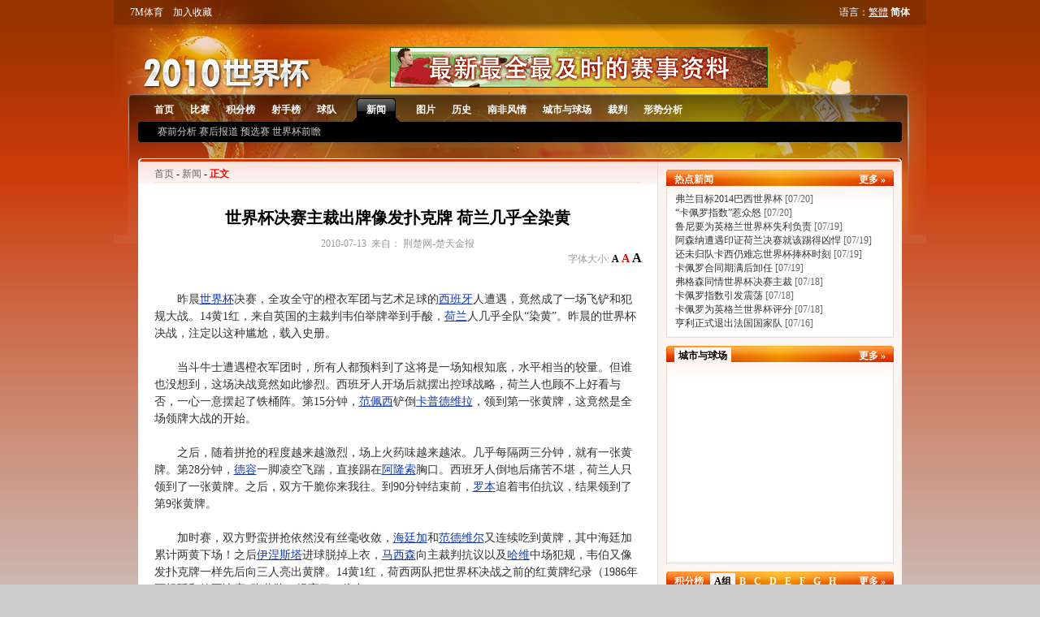

--- FILE ---
content_type: text/html
request_url: http://2010.7m.com.cn/gb/news/219795.shtml
body_size: 8167
content:
<!DOCTYPE html PUBLIC "-//W3C//DTD XHTML 1.0 Transitional//EN" "http://www.w3.org/TR/xhtml1/DTD/xhtml1-transitional.dtd">
<html xmlns="http://www.w3.org/1999/xhtml">
<head>
<meta http-equiv="Content-Type" content="text/html; charset=utf-8" />
<title>世界杯决赛主裁出牌像发扑克牌 荷兰几乎全染黄 - 新闻_2010年南非世界杯赛事专题_7M体育</title>
<meta name="keywords" content="新闻,城市,球场,世界杯球场,世界杯,南非世界杯,2010世界杯,2010南非世界杯,预选赛,世界杯预赛,世界杯决赛,世界杯赛果,世界杯赛程,世界杯图片,射手榜,积分榜,世界杯32强,世界杯分组,世界杯历届资料 决赛,主裁,韦伯">
<meta name="description" content="7M南非世界杯专题, 提供最快速最全面的世界杯新闻报道,最专业最精确最全面的球队球员以及裁判的资料和数据统计.登陆7M世界杯专题,获取最快速最全面的世界杯赛程和赛果.">
<link href="/css/language/gb.css" rel="stylesheet" type="text/css" />
<link href="/css/reset.css" rel="stylesheet" type="text/css" />
<link href="/css/main_gb.css" rel="stylesheet" type="text/css" />
<!--[if IE 6]>
<script type="text/javascript" language="javascript" src="/scripts/DD_belatedPNG_0.0.8a-min.js"></script>
<script type="text/javascript" language="javascript">
	DD_belatedPNG.fix('img');
</script>
<![endif]-->
<script type="text/javascript" src="/scripts/newstip.js"></script>
<script type="text/javascript" src="/scripts/public.js"></script>
<script type="text/javascript">
var id = Request("id");var t = Request("t");var rnd = new Date().getTime();
document.write('<script language="javascript" src="/gb/getpagejs.php?id=219795&t='+ id +'&s='+ t +'&nocache=' + rnd + '"><\/script>');
</script>
</head>
<body>
<div class="container">
<div class="head_box">
	<div class="hb_left"><a href="//www.7m.com.cn" target="_blank" class="wlink">7M体育</a>　<span style="CURSOR: pointer" onClick="javascript:window.external.addFavorite('//2010.7m.com.cn','2010年南非世界杯赛事专题_7M体育');">加入收藏</span></div>
    <div class="hb_right">语言：<a href="#" onclick="changeLan('big');return false;">繁體</a>  <strong>简体</strong>  <span id="lan_menu" style="display:none;"></span></div>
    <script type="text/javascript" src="/scripts/acpl.php"></script>
    <script type="text/javascript">
		if(Accept_Language.indexOf("zh-cn") == -1)
		{
			document.getElementById("lan_menu").style.display = "";
		}
	</script>
</div>
<script type="text/javascript" src="/scripts/public.js"></script>
<div class="hbtbox">
	<div class="hbtleft"><img src="//img.7m.com.cn/s_img/logo_gb.png"></div>
    <div class="hbtright">
		<div class="cdbox">
			<table cellpadding="0" cellspacing="0" border="0" class="countdown">
				<tr>
					<td id="tday"></td>
					<td id="thour"></td>
					<td id="tminute"></td>
					<td id="tsecond"></td>
				</tr>
			</table>
		</div>
		<div style="clear:both; height:50px; padding-top:10px;">
			<div style="float:left;"><a href="//data.7m.com.cn" target="_blank"><img src="//7mad.7m.com.cn/data7m_465x50.gif"></a></div>
		</div>
	</div>
</div>

<div class="mMenu">
    <ul class="topmenu">
        <li id="wc_0"><a href="/default.shtml">首页</a></li>
    	<li id="wc_1"><a href="/gb/matches.shtml">比赛</a></li> 
        <li id="wc_3"><a href="/gb/standings.shtml">积分榜</a></li>
        <li id="wc_4"><a href="/gb/shooter.shtml">射手榜</a></li>
        <li id="wc_5"><a href="/gb/teams.shtml">球队</a></li>
        <li id="wc_6"><a href="/gb/news/index.shtml">新闻</a></li>
        <li id="wc_7"><a href="/gb/photo/list.shtml">图片</a></li>
        <li id="wc_8"><a href="/gb/history/index.shtml">历史</a></li>
        <li id="wc_9"><a href="/gb/customs.shtml">南非风情</a></li>
        <li id="wc_10"><a href="/gb/city/index.shtml">城市与球场</a></li>
        <li id="wc_11"><a href="/gb/referee.shtml">裁判</a></li>
        <li id="wc_12"><a href="/gb/situation_analysis.shtml">形势分析</a></li> 
    </ul>
    <div class="umMenu">
    	<div class="umleft"></div>
        <div class="umcenter" id="subMenu"></div>
        <div class="umright"></div>
    </div>
</div>
<script type="text/javascript">
function selectOption(num)
{
	document.getElementById("wc_"+ num).className = "seled";
	document.getElementById("wc_"+ num).innerHTML = '<div class="mleft"></div><div class="mcenter">'+ document.getElementById("wc_"+ num).innerHTML +'</div><div class="mright"></div>';
}
function changeLan(lan)
{
   var url = location.href.replace(/#$/,'');
   var host = "";
   if(lan != 'gb' && lan != 'big')
   {
	  top.location = "//2010.7m.com.com/404.html";
   }
   if(url.indexOf('/gb/') == -1)
   {
	  if(url.indexOf('/guess/') > -1)
	  {
		  top.location = url.replace('gb',lan);
	  }
	  else
	  {
        if(lan == "en" || lan == "th")
        {
            top.location = host + '/'+ lan +'/default.shtml';
        }
        else
        {
            top.location = host + '/'+ lan +'/matches.shtml';
        }
	  }
   }
   else
   {
	   if(url.indexOf('/news/') > -1)
	   {
		   if(lan == "en")
		   {
			   if(url.indexOf("/news/t_") == -1)
			   {
			   		top.location = host + '/'+ lan +'/news/index.shtml';
			   }
			   else
			   {
				   var urls = url.split('_');
				   if(urls.length > 2)
				   {
					   urls = urls[1].split('.');
					   top.location = host + '/en/news/t_'+ urls[0] +'.shtml';
				   }
				   else
				   {
				   		top.location = url.replace('/gb/','/'+ lan +'/');
				   }
			   }	
		   }
		   else
		   {
			   if(url.indexOf("/news/t_") == -1)
			   {
				   if(lan == "th")
				   {
					   top.location = host + '/'+ lan +'/news/index.shtml';
				   }
				   else
				   {
			   			top.location = host + '/'+ lan +'/matches.shtml';
				   }
			   }
			   else
			   {
				   var urls = url.split('_');
				   if(urls.length > 2)
				   {
					    top.location = host + '/'+ lan +'/t_index.php?id='+ urls[1];
				   }
				   else
				   {
					   urls = urls[1].split('.');
					   top.location = host + '/'+ lan +'/t_index.php?id='+ urls[0];
				   }
			   }
		   }
	   }
	   else
	   {
		   if(url.indexOf('history/history') > -1)
		   {
			   if(lan != "big")
			   {
				   var urls = url.split('_');
				   url = urls[0] + "_" + urls[1] + "_1.shtml";
				   top.location = url.replace('/gb/','/'+ lan +'/');
			   }
		   }
		   top.location = url.replace('/gb/','/'+ lan +'/');
	   }
   }
}
function check_line()
{
	var url = location.href.replace('#','');
	top.location = url.replace(location.host,'cnc.2010.7m.com.cn');
}
</script>
<script type="text/javascript" src="/scripts/const/gb.js"></script>
<div class="msbody">
	<div class="tad">
		<script type="text/javascript" src="/scripts/heard_gb_gg.js"></script>
	</div>
	<div class="msb_top"></div>
    <div class="msb_mb">
		<div class="msb_left">
			<div class="msbnav"><a href="/" class="glnk">首页</a> - <a href="/gb/news/index.shtml" class="glnk" id="news_type">新闻</a>  - <span class="rfont">正文</span></div>

				<div class="art_title">世界杯决赛主裁出牌像发扑克牌 荷兰几乎全染黄</div>
				<div class="art_bar clr gfont">
					<div class="abl">2010-07-13&nbsp;&nbsp;来自：&nbsp;荆楚网-楚天金报</div>
					<div class="abr">字体大小: 
                    	<span class="a12" id="size12" onclick="fsize(12)">A</span> 
                        <span class="a14 cur" id="size14" onclick="fsize(14)">A</span> 
                        <span class="a16" id="size16" onclick="fsize(16)">A</span>
                    </div>
				</div>
				<div class="artbody" id="newsBody">
					　　昨晨<A href="javascript:zlk_jt(149)">世界杯</A>决赛，全攻全守的橙衣军团与艺术足球的<A href="javascript:gj_jt(32)">西班牙</A>人遭遇，竟然成了一场飞铲和犯规大战。14黄1红，来自英国的主裁判韦伯举牌举到手酸，<A href="javascript:gj_jt(24)">荷兰</A>人几乎全队&#8220;染黄&#8221;。昨晨的世界杯决战，注定以这种尴尬，载入史册。<BR><BR>　　当斗牛士遭遇橙衣军团时，所有人都预料到了这将是一场知根知底，水平相当的较量。但谁也没想到，这场决战竟然如此惨烈。西班牙人开场后就摆出控球战略，荷兰人也顾不上好看与否，一心一意摆起了铁桶阵。第15分钟，<A href="javascript:qyzl_jt(6688)">范佩西</A>铲倒<A href="javascript:qyzl_jt(1093)">卡普德维拉</A>，领到第一张黄牌，这竟然是全场领牌大战的开始。<BR><BR>　　之后，随着拼抢的程度越来越激烈，场上火药味越来越浓。几乎每隔两三分钟，就有一张黄牌。第28分钟，<A href="javascript:qyzl_jt(11469)">德容</A>一脚凌空飞踹，直接踢在<A href="javascript:qyzl_jt(6174)">阿隆索</A>胸口。西班牙人倒地后痛苦不堪，荷兰人只领到了一张黄牌。之后，双方干脆你来我往。到90分钟结束前，<A href="javascript:qyzl_jt(15217)">罗本</A>追着韦伯抗议，结果领到了第9张黄牌。<BR><BR>　　加时赛，双方野蛮拼抢依然没有丝毫收敛，<A href="javascript:qyzl_jt(11380)">海廷加</A>和<A href="javascript:qyzl_jt(54345)">范德维尔</A>又连续吃到黄牌，其中海廷加累计两黄下场！之后<A href="javascript:qyzl_jt(12637)">伊涅斯塔</A>进球脱掉上衣，<A href="javascript:qyzl_jt(8084)">马西森</A>向主裁判抗议以及<A href="javascript:qyzl_jt(2842)">哈维</A>中场犯规，韦伯又像发扑克牌一样先后向三人亮出黄牌。14黄1红，荷西两队把世界杯决战之前的红黄牌纪录（1986年<A href="javascript:qdzl_jt(580)">阿根廷</A>和<A href="javascript:qdzl_jt(431)">德国</A>决赛6张黄牌）提高了一倍多。
				</div>
				<div class="art_tags">
					<img src="http://img.7m.com.cn/s_img/tags.gif"> <a href="http://search.7m.com.cn/2010/gb.aspx?key=%E5%86%B3%E8%B5%9B">决赛</a>　<a href="http://search.7m.com.cn/2010/gb.aspx?key=%E4%B8%BB%E8%A3%81">主裁</a>　<a href="http://search.7m.com.cn/2010/gb.aspx?key=%E9%9F%A6%E4%BC%AF">韦伯</a>　
				</div>
				<div class="art_pn" id="page">
				</div>
                <div class="rnbox">
                    <div class="rntb">
                        <div class="ra"></div>
                        <div class="rb">相关新闻</div>
                        <div class="rc"></div>
                        <div class="rd"></div>
                    </div>
                    <div class="rnmb">
                        <ul class="rnlist">
                           <li><a href="/gb/news/219661.shtml" target="_blank">2010和裁判把自己写入历史</a></li><li><a href="/gb/news/219683.shtml" target="_blank">荷兰将帅炮轰：普约尔应红牌罚下</a></li><li><a href="/gb/news/219685.shtml" target="_blank">范帅：裁判明显失误改变了比赛</a></li><li><a href="/gb/news/219697.shtml" target="_blank">荷兰主帅直言裁判太苛刻</a></li><li><a href="/gb/news/219777.shtml" target="_blank">荷兰队主帅不满裁判</a></li><li><a href="/gb/news/219789.shtml" target="_blank">14黄1红创世界杯决赛纪录</a></li>
                        </ul>
                        <div class="clear"></div>
                    </div>
                    <div class="rnbtm"></div>
                </div>
                <div class="clr_10"></div>
				<!--comment start-->
				<div class="artcmmt">
					<div class="artc_title">
						<div class="artc_l"><a href="http://discuss.7msport.com/gb/nIndex.shtml?no=219795" target="_blank">我要评论</a></div>
					</div>
				</div>
		</div>
		<div class="msb_right"><!--新闻右侧框架开始-->
<div class="orbox">
	<div class="ortitle">
		<div class="ort_l">热点新闻</div>
		<div class="ort_r"><a href="/gb/news/index.shtml">更多 »</a></div>
	</div>
	<div class="ort_b ort_bp">
		<ul>
            <li><a href="/gb/news/220569.shtml" title="弗兰希望留守马德里 目标2014巴西世界杯" target="_blank">弗兰目标2014巴西世界杯</a> [07/20]</li><li><a href="/gb/news/220537.shtml" title="“卡佩罗指数”惹众怒 卡佩罗就此事公开道歉" target="_blank">“卡佩罗指数”惹众怒</a> [07/20]</li><li><a href="/gb/news/220508.shtml" title="前利物浦主帅：鲁尼要为英格兰世界杯失利负责" target="_blank">鲁尼要为英格兰世界杯失利负责</a> [07/19]</li><li><a href="/gb/news/220461.shtml" title="范佩西：阿森纳遭遇印证荷兰决赛就该踢得凶悍" target="_blank">阿森纳遭遇印证荷兰决赛就该踢得凶悍</a> [07/19]</li><li><a href="/gb/news/220450.shtml" title="还未归队卡西已为穆帅折服 仍难忘世界杯捧杯时刻" target="_blank">还未归队卡西仍难忘世界杯捧杯时刻</a> [07/19]</li><li><a href="/gb/news/220435.shtml" title="卡佩罗合同期满后卸任 将向英足总推荐本土继任者" target="_blank">卡佩罗合同期满后卸任</a> [07/19]</li><li><a href="/gb/news/220342.shtml" title="弗格森同情世界杯决赛主裁 称球员的粗野让韦伯难做" target="_blank">弗格森同情世界杯决赛主裁</a> [07/18]</li><li><a href="/gb/news/220340.shtml" title="卡佩罗指数引发震荡 卡佩罗并没允许对外公布" target="_blank">卡佩罗指数引发震荡</a> [07/18]</li><li><a href="/gb/news/220339.shtml" title="卡佩罗为英格兰世界杯评分 杰队单场最高鲁尼锋线最低" target="_blank">卡佩罗为英格兰世界杯评分</a> [07/18]</li><li><a href="/gb/news/220090.shtml" title="亨利正式退出法国国家队 一世英名晚节不保" target="_blank">亨利正式退出法国国家队</a> [07/16]</li>
		</ul>
	</div>
</div>
<!--城市与球场右侧框架开始-->
<div class="orbox">
	<div class="ortitle">
		<div class="ort_l"><div style="background-color:#FCF4F1; color:#000; padding:0px 5px;">城市与球场</div></div>
		<div class="ort_r"><a href="/gb/city/index.shtml">更多 »</a></div>
	</div>
	<div class="ort_b ort_bc">
    	<object width="276" height="245"> 
        	<param name="movie" value="/gb/city/city_stadium_s.swf" />
        	<embed src="/gb/city/city_stadium_s.swf" width="276" height="245"></embed> 
        </object>
  </div>
</div>
<!--积分榜右侧框架开始-->
<div class="orbox">
	<div class="ortitle">
		<div class="ort_l">积分榜</div>
		<div class="ort_c">
				<ul>
					<li id="grou_A" onmouseover="standing_list(0,'A');return false;">A</li>
					<li id="grou_B" onmouseover="standing_list(0,'B');return false;">B</li>
					<li id="grou_C" onmouseover="standing_list(0,'C');return false;">C</li>
					<li id="grou_D" onmouseover="standing_list(0,'D');return false;">D</li>
					<li id="grou_E" onmouseover="standing_list(0,'E');return false;">E</li>
					<li id="grou_F" onmouseover="standing_list(0,'F');return false;">F</li>
					<li id="grou_G" onmouseover="standing_list(0,'G');return false;">G</li>
					<li id="grou_H" onmouseover="standing_list(0,'H');return false;">H</li>
				</ul>
		</div>
		<div class="ort_r"><a href="/gb/standings.shtml">更多 »</a></div>
	</div>
	<div class="ort_b ort_bp">
		<ul class="jfblist" id="groups_stading_list"></ul>
		<div class="clear"></div>
	</div>
</div>
<!--历届世界杯第三名右侧框架开始-->
<div class="orbox">
	<div class="ortitle">
		<div class="ort_l"><div style="background-color:#FCF4F1; color:#000; padding:0px 5px;">历届世界杯前三名</div></div>
		<div class="ort_r"></div>
	</div>
	<div class="ort_b ort_bc">
		<table border="0" cellspacing="0" cellpadding="0" class="lj_dsm">
		  <tr class="lj_title">
			<td width="42">年份</td>
			<td>冠军</td>
			<td>亚军</td>
			<td>季军</td>
		  </tr>
		  <tr class="bg1">
			<td>2006</td>
			<td><a href="/gb/t_index.php?id=14" target="_blank">意大利</a></td>
			<td><a href="/gb/t_index.php?id=410" target="_blank">法国</a></td>
			<td><a href="/gb/t_index.php?id=431" target="_blank">德国</a></td>
		  </tr>
		  <tr class="bg2">
			<td>2002</td>
			<td><a href="/gb/t_index.php?id=510" target="_blank">巴西</a></td>
			<td><a href="/gb/t_index.php?id=431" target="_blank">德国</a></td>
			<td><a href="//data.7m.com.cn/Team_Data/79/gb/index.shtml" target="_blank">土耳其</a></td>
		  </tr>
		  <tr class="bg1">
			<td>1998</td>
			<td><a href="/gb/t_index.php?id=410" target="_blank">法国</a></td>
			<td><a href="/gb/t_index.php?id=510" target="_blank">巴西</a></td>
			<td><a href="//data.7m.com.cn/Team_Data/310/gb/index.shtml" target="_blank">克罗地亚</a></td>
		  </tr>
		  <tr class="bg2">
			<td>1994</td>
			<td><a href="/gb/t_index.php?id=510" target="_blank">巴西</a></td>
			<td><a href="/gb/t_index.php?id=14" target="_blank">意大利</a></td>
			<td><a href="//data.7m.com.cn/Team_Data/172/gb/index.shtml" target="_blank">瑞典</a></td>
		  </tr>
		  <tr class="bg1">
			<td>1990</td>
			<td><a href="/gb/t_index.php?id=431" target="_blank">西德</a></td>
			<td><a href="/gb/t_index.php?id=580" target="_blank">阿根廷</a></td>
			<td><a href="/gb/t_index.php?id=14" target="_blank">意大利</a></td>
		  </tr>
		  <tr class="bg2">
			<td>1986</td>
			<td><a href="/gb/t_index.php?id=580" target="_blank">阿根廷</a></td>
			<td><a href="/gb/t_index.php?id=431" target="_blank">西德</a></td>
			<td><a href="/gb/t_index.php?id=410" target="_blank">法国</a></td>
		  </tr>
		  <tr class="bg1">
			<td>1982</td>
			<td><a href="/gb/t_index.php?id=14" target="_blank">意大利</a></td>
			<td><a href="/gb/t_index.php?id=431" target="_blank">西德</a></td>
			<td><a href="//data.7m.com.cn/Team_Data/467/gb/index.shtml" target="_blank">波兰</a></td>
		  </tr>
		  <tr class="bg2">
			<td>1978</td>
			<td><a href="/gb/t_index.php?id=580" target="_blank">阿根廷</a></td>
			<td><a href="/gb/t_index.php?id=361" target="_blank">荷兰</a></td>
			<td><a href="/gb/t_index.php?id=510" target="_blank">巴西</a></td>
		  </tr>
		  <tr class="bg1">
			<td>1974</td>
			<td><a href="/gb/t_index.php?id=431" target="_blank">西德</a></td>
			<td><a href="/gb/t_index.php?id=361" target="_blank">荷兰</a></td>
			<td><a href="//data.7m.com.cn/Team_Data/467/gb/index.shtml" target="_blank">波兰</a></td>
		  </tr>
		  <tr class="bg2">
			<td>1970</td>
			<td><a href="/gb/t_index.php?id=510" target="_blank">巴西</a></td>
			<td><a href="/gb/t_index.php?id=14" target="_blank">意大利</a></td>
			<td><a href="/gb/t_index.php?id=431" target="_blank">西德</a></td>
		  </tr>
		  <tr class="bg1">
			<td>1966</td>
			<td><a href="/gb/t_index.php?id=13" target="_blank">英格兰</a></td>
			<td><a href="/gb/t_index.php?id=431" target="_blank">西德</a></td>
			<td><a href="/gb/t_index.php?id=186" target="_blank">葡萄牙</a></td>
		  </tr>
		  <tr class="bg2">
			<td>1962</td>
			<td><a href="/gb/t_index.php?id=510" target="_blank">巴西</a></td>
			<td><a href="//data.7m.com.cn/Team_Data/331/gb/index.shtml" target="_blank">捷克</a></td>
			<td><a href="/gb/t_index.php?id=603" target="_blank">智利</a></td>
		  </tr>
		  <tr class="bg1">
			<td>1958</td>
			<td><a href="/gb/t_index.php?id=510" target="_blank">巴西</a></td>
			<td><a href="//data.7m.com.cn/Team_Data/172/gb/index.shtml" target="_blank">瑞典</a></td>
			<td><a href="/gb/t_index.php?id=410" target="_blank">法国</a></td>
		  </tr>
		  <tr class="bg2">
			<td>1954</td>
			<td><a href="/gb/t_index.php?id=431" target="_blank">西德</a></td>
			<td><a href="//data.7m.com.cn/Team_Data/27/gb/index.shtml" target="_blank">匈牙利</a></td>
			<td><a href="//data.7m.com.cn/Team_Data/708/gb/index.shtml" target="_blank">奧地利</a></td>
		  </tr>
		  <tr class="bg1">
			<td>1950</td>
			<td><a href="/gb/t_index.php?id=52" target="_blank">乌拉圭</a></td>
			<td><a href="/gb/t_index.php?id=510" target="_blank">巴西</a></td>
			<td><a href="//data.7m.com.cn/Team_Data/172/gb/index.shtml" target="_blank">瑞典</a></td>
		  </tr>
		  <tr class="bg2">
			<td>1938</td>
			<td><a href="/gb/t_index.php?id=14" target="_blank">意大利</a></td>
			<td><a href="//data.7m.com.cn/Team_Data/27/gb/index.shtml" target="_blank">匈牙利</a></td>
			<td><a href="/gb/t_index.php?id=510" target="_blank">巴西</a></td>
		  </tr>
		  <tr class="bg1">
			<td>1934</td>
			<td><a href="/gb/t_index.php?id=14" target="_blank">意大利</a></td>
			<td><a href="//data.7m.com.cn/Team_Data/331/gb/index.shtml" target="_blank">捷克</a></td>
			<td><a href="/gb/t_index.php?id=431" target="_blank">德国</a></td>
		  </tr>
		  <tr class="bg2">
			<td>1930</td>
			<td><a href="/gb/t_index.php?id=52" target="_blank">乌拉圭</a></td>
			<td><a href="/gb/t_index.php?id=580" target="_blank">阿根廷</a></td>
			<td><a href="/gb/t_index.php?id=232" target="_blank">美国</a></td>
		  </tr>
		</table>
  </div>
</div>
<script type="text/javascript" src="/scripts/matches_gb.js"></script>
<script type="text/javascript">
var oldGro = "";
standing_list(0,'A');
function standing_list(num,grp)
{	
	if(document.getElementById("grou_"+ oldGro) != null)
	{
		document.getElementById("grou_"+ oldGro).className = "";
		document.getElementById("grou_"+ oldGro).innerHTML = oldGro;
	}
	document.getElementById("grou_"+ grp).className = "seled";
	document.getElementById("grou_"+ grp).innerHTML = document.getElementById("grou_"+ grp).innerHTML.replace(/(^\s*)|(\s*$)/g, "") + standing_arr[9];
	var html = '<li class="pmtitle">'+ standing_arr[0] +'</li><li class="qdtitle">'+ standing_arr[1] +'</li><li class="jftitle">'+ standing_arr[8] +'</li>';
    if(typeof(Statings_arr[num]) != "undefined")
    {
        for(var n in Statings_arr[num])
        {
            var count = 1;
            for(var i in Statings_arr[num][n][0])
            {
				if(Statings_arr[num][n][1][i] == grp)
				{								
					html +=	'<li class="no"><span class="no'+ count +'">&nbsp;</span></li>'+
							'<li class="team"><a href="/'+ lan +'/t_index.php?id='+ Statings_arr[num][n][3][i] +'" '+ ((count < 3)?'class="rfont"':"") +' style="background:url(//img.7m.com.cn/s_img/flag/'+ Statings_arr[num][n][3][i] +'.gif) no-repeat left;" target="_blank">'+ Statings_arr[num][n][4][i] +'</a></li>'+
							'<li class="jf"><span '+ ((count < 3)?'class="rfont"':"") +'>'+ Statings_arr[num][n][11][i] +'</span></li>';
				}
              	count++;
            }
        }   
    }
	oldGro = grp;
    document.getElementById("groups_stading_list").innerHTML = html;
}
</script></div>
		<div class="clear"></div>
    </div>
    <div class="msb_btt">
    	<div class="msb_tl" style="padding-top:30px;"><a href="javascript:history.back(-1);"><img src="http://img.7m.com.cn/s_img/goBack_gb.gif"></a> <a href="javascript:scroll(0,0);"><img src="http://img.7m.com.cn/s_img/goTop_gb.gif"></a></div>
        <div class="clear"></div>
    </div>
    <div class="msb_btm"></div>
</div>
</div>
<div class="wbottom">
	<div class="wb_top"> 
    </div>
    <div class="wb_bottom">
        本站的内容若没有另外标识时区，均以<span>GMT+0800时区（北京时间）</span>为准，敬请留意！<br>
        Copyright &copy; 2003 - <script type="text/javascript" language="javascript">document.write((new Date()).getFullYear());</script> 版权所有 www.7m.com.cn All Rights Reserved 保留全部权利。
	</div>
</div> 
<script type="text/javascript">
selectOption(6);
function fsize(size)
{
	document.getElementById("size12").className = "a12";
	document.getElementById("size14").className = "a14";
	document.getElementById("size16").className = "a16";
	document.getElementById("size"+ size).className = "a" + size + " cur";
	document.getElementById("newsBody").style.fontSize = size + "px";
}
if(typeof(upid) != "undefined")
{
	document.getElementById("page").innerHTML += '上一篇：<a href="/gb/news/'+ upid +'.shtml'+ ((id != '' && t != '')?('?id='+ id +'&t='+ t):"") +'">'+  uptit +'</a>';
}
if(typeof(downid) != "undefined")
{
	document.getElementById("page").innerHTML += '<br/>下一篇：<a href="/gb/news/'+ downid +'.shtml'+ ((id != '' && t != '')?('?id='+ id +'&t='+ t):"") +'">'+  downtit +'</a>';
}
function openNews(page)
{
	top.location.href = '/gb/news/'+ page + '.shtml'+ ((id != '' && t != '')?('?id='+ id +'&t='+ t):"");
}
var html = "";
for(var i = 0; i < newsType.length; i++)
{
	if(newsType[i] == id)
	{
		html += "<strong>" + news_type_arr[i]  + "</strong> ";
		var obj = document.getElementById("news_type");
		obj.innerHTML = news_type_arr[i];
		obj.href = "/gb/news/"+ ((id == 1)?"sis":((id == 2)?"rep":"cup_"+ newsType[i])) +".shtml";
	}
	else
	{
		if(newsType[i] == 1)
		{
			html += '<a href="/gb/news/sis.shtml">'+ news_type_arr[i] +'</a> ';
		}
		else if(newsType[i] == 2)
		{
			html += '<a href="/gb/news/rep.shtml">'+ news_type_arr[i] +'</a> ';
		}
		else
		{
			html += '<a href="/gb/news/cup_'+ newsType[i] +'.shtml">'+ news_type_arr[i] +'</a> ';
		}
	}
}
document.getElementById("subMenu").innerHTML = html;
function ImageResizeForCtn(ctnId,width,height)
{
	var ctn=document.getElementById(ctnId);
	var arrImg=ctn.getElementsByTagName('img');
	for(var i=0;i<arrImg.length;i++)
	{
		//alert(arrImg[i].parentNode.nodeName);
		var img=arrImg[i];
		if(arrImg[i].parentNode.nodeName.toLowerCase()!='a')
		{
			if(img.complete)
			{
				if(img.width>width || img.height>height)
				{
					ImageResize(img,width,height);
					ImageResizeForElm(img,width,height);
				}
			}
			else
				img.onload=function(){ImageResizeForElm(img,width,height);}
		}
	}
}
function ImageResizeForElm(img,width,height)
{
	if(img.width<width && img.height<height)
		return;
	var ele=document.createElement('a');
	ele.href=img.src;
	ele.target='_blank';
	ele.innerHTML='<img src="'+img.src+'" border="0" onload="ImageResize(this,'+width+','+height+')"/>';
	img.parentNode.replaceChild(ele,img);
}
function ImageResize(img,width,height)
{
	var oW,oH;
	oW=img.width;
	oH=img.height;
	if(img.width>width)
	{
		img.width=width;
		img.height=oH*width/oW;
		oW=img.width;
		oH=img.height;
	}
	if(img.height>height)
	{
		img.height=height;
		img.width=oW*height/oH;
	}
}

ImageResizeForCtn('newsBody',600,650);
function SetImgToNextPage()
{
	var selPaging=document.getElementById('img_page');
	if(!selPaging)
		return;
	var selContent=document.getElementById('newsBody');
	var imgs=selContent.getElementsByTagName('img');
	var maxPage= 0;
	//alert('length='+selPaging.childNodes.length+'&maxPage='+maxPage);
	//return;
	//alert(location.href);
	if(imgs.length>0)
	{
		var img=imgs[0];
		//分析URL判断
		var url=location.href.toLowerCase();
		var pos1=url.indexOf('_');
		var pos2=url.indexOf('.shtml');
		var page;
		var prefixUrl;
		var targetUrl;
		//alert('pos1='+pos1+'&pos2='+pos2);
		if(pos1>-1)
		{
			var str1=url.substr(pos1+1,pos2-pos1-1);
			var curPage=parseInt(str1);
			//alert('str1='+str1+'&curPage='+curPage);
			page=curPage+1;
			prefixUrl=url.substr(0,pos1);
		}
		else
		{
			page=2;
			prefixUrl=url.substr(0,pos2);
		}
		
		targetUrl=prefixUrl+'_'+page+".shtml";
		
		var objP=img.parentNode;
		var hasA=objP.nodeName.toLowerCase()=='a';
		//如果是带链接的图,在链接加到后面的文字中
		if(hasA)
		{
			objP.parentNode.insertBefore(img,objP);
			objP.innerHTML='<br/>点击查看大图';
		}
		//alert('page='+page);
			//不是末页时跳到下一页,末页时跳到下一组图
		if(page<=maxPage)
		{
			img.onclick=function(){location.href=targetUrl};
			img.style.cursor='pointer';
			img.title='点击跳到下一页';
		}
		else
		{
			if(typeof(downid)!='undefined' && downid!='')
			{
				img.onclick=function(){location.href='/gb/news/'+ downid +'.shtml'+ ((id != '' && t != '')?('?id='+ id +'&t='+ t):"");};
				img.style.cursor='pointer';
				img.title='点击跳到下一组图:'+ downtit;
			}
		}
	}
}

window.onload=function(){
SetImgToNextPage();
}
</script>
</body>
</html>
<!-- designed on 2010-04-11, by lm & cp & xj & cc-->


--- FILE ---
content_type: text/html
request_url: http://2010.7m.com.cn/scripts/acpl.php
body_size: 69
content:
var Accept_Language = "zh-CN";Accept_Language = Accept_Language.toLowerCase();

--- FILE ---
content_type: text/html
request_url: http://2010.7m.com.cn/gb/getpagejs.php?id=219795&t=&s=&nocache=1769781860790
body_size: 132
content:
 DataBase Error.<br />Message:Can not connect to MSSQL server<br />MSSql Error: 

--- FILE ---
content_type: application/javascript
request_url: http://2010.7m.com.cn/scripts/newstip.js
body_size: 1162
content:
var news_host = "//data.7m.com.cn";
function qyzl(id)
{
	window.open(news_host + "/Player_Data/"+id+"/big/index.shtml");
}

function qyzl_jt(id)
{
	window.open(news_host + "/Player_Data/"+id+"/gb/index.shtml");
}

function qyzl_en(id)
{
	window.open(news_host + "/Player_Data/"+id+"/en/index.shtml");
}

function qdzl(id)
{
	window.open(news_host + "/Team_Data/"+id+"/big/index.shtml");
}

function qdzl_jt(id)
{
	window.open(news_host + "/Team_Data/"+id+"/gb/index.shtml");
}

function qdzl_en(id)
{
	window.open(news_host + "/Team_Data/"+id+"/en/index.shtml");
}

function imghref(imgurl)
{
	window.open(imgurl);
}
function nqdzl(id)
{
	window.open(news_host + "/Euro2004/teamData/"+id+"/big/index.shtml");
}
function nqdzl_jt(id)
{
	window.open(news_host + "/Euro2004/teamData/"+id+"/gb/index.shtml");
}
function nqdzl_en(id)
{
	window.open(news_host + "/Euro2004/teamData/"+id+"/en/index.shtml");
}
function bswj(id)
{
	window.open(news_host + "/Analyse/big/"+id+".shtml");
}
function bswj_jt(id)
{
	window.open(news_host + "/Analyse/gb/"+id+".shtml");
}
function zlk_ft(id)
{
	window.open(news_host + "/matches_data/"+id+"/big/index.shtml");
}
function zlk_jt(id)
{
	window.open(news_host + "/matches_data/"+id+"/gb/index.shtml");
}
function zlk_en(id)
{
	window.open(news_host + "/matches_data/"+id+"/en/index.shtml");
}

function bf_ft(id)
{
	window.open(news_host + ":13000/GoalData/ft/" + id + ".shtml","","width=460,height=420,scrollbars=yes");
}

function bf_jt(id)
{
	window.open(news_host + ":13000/GoalData/jt/" + id + ".shtml","","width=460,height=420,scrollbars=yes");
}

function bf_en(id)
{
	window.open(news_host + ":13000/GoalData/en/" + id + ".shtml","","width=460,height=420,scrollbars=yes");
}

function gj_ft(id)
{
	window.open(news_host + "/Country_Data/" + id + "/big/index.shtml");
}

function gj_jt(id)
{
	window.open(news_host + "/Country_Data/" + id + "/gb/index.shtml");
}

function gj_en(id)
{
	window.open(news_host + "/Country_Data/" + id + "/en/index.shtml");
}

function sjb_ft(year)
{
	window.open(news_host + "/database/fifa" + year + "/fifa_big.htm");
}

function sjb_jt(year)
{
	window.open(news_host + "/database/fifa" + year + "/fifa_gb.htm");
}

function sjb_en(year)
{
	window.open(news_host + "/database/fifa" + year + "/fifa_en.htm");
}

var tips= document.getElementById("divTip");
var f1 = document.getElementById("f1");
var f2 = document.getElementById("f2");
var f3 = document.getElementById("f3");
var a1 = document.getElementById("a1");
var a2 = document.getElementById("a2");
var a3 = document.getElementById("a3"); 
var timer;
var X,Y;
var objlen;

function showTip(obj)
{
	clearTimeout(timer); 
	f1.innerHTML=f2.innerHTML=f3.innerHTML=obj.innerHTML;
	a1.href=obj.href;
	if(obj.href=='javascript:')
	{
		a1.href='/search.aspx?key='+encodeURIComponent(obj.innerHTML)+'&news=on&team=on&player=on';
		obj.href=a1.href;
	}
	//a2.href="//news.baidu.com/ns?ie=utf-8&word=" + encodeURIComponent(obj.innerHTML);
	a2.href="/OtherSearch.aspx?key="+encodeURIComponent(obj.innerHTML);
	a3.href="//news.google.com/news?hl=zh-CN&ned=cn&q=" + encodeURI(obj.innerHTML);
	objlen=obj.innerHTML.replace(/[^\x00-\xff]/g,'**').length;
	tips.style.top = Y-3 + "px";
	var wd= parseInt(tips.style.width);
	if(wd + X < document.body.clientWidth)
		tips.style.left = X + document.body.scrollLeft + "px";	
	else
	{
		if(X < wd)
			tips.style.left= document.body.scrollLeft + "px";
		else 
			tips.style.left =X- wd + document.body.scrollLeft + "px";	
	}
	Y+=10;
	//alert((Y+75)+ " " + document.body.clientTop)
	if(Y+75 < document.body.clientHeight)
		tips.style.top=Y + document.documentElement.scrollTop + "px";
	else
		tips.style.top=Y + document.documentElement.scrollTop-80+ "px";
	tips.style.display="";
	tips.style.width=objlen*6+190+"px";
}
function hideTip()
{
	tips.style.display='none';
}
function mouseMove(ev)
{
	ev = ev || window.event;
	X= ev.clientX;
	Y=ev.clientY;
}
document.onmousemove = mouseMove;

function BigFont()
{
	document.getElementById('NewsContent').style.fontSize='16px';
}

function MiddlingFont()
{document.getElementById('NewsContent').style.fontSize='14px';
}

function SmallFont()
{document.getElementById('NewsContent').style.fontSize='12px';
}
function ShowHits(hits)
{
}


--- FILE ---
content_type: application/javascript
request_url: http://2010.7m.com.cn/scripts/const/gb.js
body_size: 4601
content:
var lan = "gb";
var m_index = 1;
var more = "更多";
var SOUND_CT = "点击：关闭提示音";
var SOUND_OT = "点击：打开提示音";
var WIN_CT = "点击：关闭提示窗";
var WIN_OT = "点击：打开提示窗";
var GOAL_TIPS_WIDTH = "420";
var tzinfo = "+0800"; //默认时区
var strDst = "夏令时";
var matches_name = "世界杯";
var color = "3388AE";
var fix_arr = ["组","时间","主队","比分(半场)","客队","分析"];
var match_arr = ["组","场次","时间","球队","比分","球队","分析","状态","半场","标准盘","语音播报","走地","评论"];
var start_arr = ["", "上", "中", "下", "完", "断", "取", "加", "加", "加", "完", "点", "全", "延", "斩", "待", "金", ""];
var standing_title = "南非世界杯积分榜";
var standing_arr = ["排名","球队","赛","胜","平","负","得","失","积分","组"];
var shooter_arr = ["排名","球员","球队","进球数(点球)"]; 
var strQDZR = ["前锋", "中场", "后卫", "守门员", "", "", "", "", "", "其它"];
var group_team = [['A','A','A','A','B','B','B','B','C','C','C','C','D','D','D','D','E','E','E','E','F','F','F','F','G','G','G','G','H','H','H','H'],[52,209,214,410,45,204,208,580,13,106,232,581,165,431,619,632,173,329,361,433,14,107,519,612,186,510,630,830,51,171,603,620],['乌拉圭','南非','墨西哥','法国','希腊','尼日利亚','韩国','阿根廷','英格兰','斯洛文尼亚','美国','阿尔及利亚','塞尔维亚','德国','加纳','澳大利亚','日本','喀麦隆','荷兰','丹麦','意大利','斯洛伐克','巴拉圭','新西兰','葡萄牙','巴西','朝鲜','科特迪瓦','西班牙','瑞士','智利','洪都拉斯']];
var photo_title = ["首页","精彩图片","图片","更多","查看原图","成员","球队","数据统计","形势分析"];
var match_sub_arr = ['按时间查看','赛程','按类别查看：'];
var odds_text_arr = ['即时','历史','走','主','主胜','让球','客胜','主胜','平局','客胜','大球','大小','小球','受','对阵','公司','亚','欧','大小球','开赛时间：','球队排名','查看赛事分析',"已开始"];
var odds_look_arr = ["查看让球记录","查看独赢记录","查看大小盘记录"];
var RQ_ARR1 = ["平手", "平/半", "半球", "半/一", "一球", "一/半", "球半", "球半/二", "二球", "二/半",
			 "二半", "二半/三", "三球", "三/半", "三半", "三半/四", "四球", "四/半", "四半", "四半/五",
			 "五", "五/五半", "五半", "五半/六", "六", "六/六半", "六半", "六半/七", "七","七/七半",
			 "七半","七半/八","八","八/八半","八半","八半/九","九","九/九半","九半","九半/十","十"];
var	RQ_ARR = ["大0", "大0/0.5", "大0.5", "大0.5/1", "大1", "大1/1.5", "大1.5", "大1.5/2", "大2", "大2/2.5", "大2.5", "大2.5/3", "大3", "大3/3.5", "大3.5", 
	"大3.5/4", "大4", "大4/4.5", "大4.5", "大4.5/5", "大5", "大5/5.5", "大5.5", "大5.5/6", "大6", "大6/6.5", "6.5", "大6.5/7", "大7", "大7/7.5", "大7.5", "大7.5/8", "大8", 
	"大8/8.5", "大8.5", "大8.5/9", "大9", "大9/9.5", "大9.5", "大9.5/10", "大10", "大10/10.5", "大10.5", "大10.5/11", "大11", "大11/11.5", "大11.5", "大11.5/12", "大12", 
	"大12/12.5", "大12.5", "大12.5/13", "大13", "大13/13.5", "大13.5", "大13.5/14", "大14", "大14/14.5", "大14.5", "大14.5/15", "大15", "大15/15.5", "大15.5", "大15.5/16", "大16", 
	"大16/16.5", "大16.5", "大16.5/17", "大17", "大17/17.5", "大17.5", "大17.5/18", "大18", "大18/18.5", "大18.5", "大18.5/19", "大19", "大19/19.5", "大19.5", "大19.5/20", "大20"];
var WEATHER_ARR = ["", "晴天", "少云", "多云", "阴天", "小雨", "中到大雨", "雷阵雨", "雷暴", "小雪", "大雨", "晴天", "晴间多云", "少云", "多云", "雨加雪", "", "", "晴间多云", "小雷雨", "小阵雨", "汽雾", "冻雾", "零星小雨", "中雨", "小阵雪", "细雨", "阵雪", "风尘", "低空飘雪", "大阵雪", "中雪"];
var RESUME_ARR = ["90分钟", "120分钟", "点球", "100分钟", "终场", "总比分", "两回合", "加时中,现在比分", "直播"];
function ShowDetails(id)
{
	window.open("/goaldata/gb.shtml?id=" + id,"","width=480,height=440,scrollbars=yes");
}
var news_type_arr = ["赛前分析","赛后报道","预选赛","世界杯前瞻"];
var newsType = [1,2,22,23];
var str_end_data = "最新赛果";

var WORL_ARR = ["<font color=red>贏</font>", "<font color=red>贏1/2</font>", "<font color=blue>走</font>", "<font color=green>输</font>", "<font color=green>输1/2</font>"];
var VORD_ARR = ["<font color=red>胜</font>", "<font color=blue>平</font>", "<font color=green>负</font>"];
var EVEN_STR = "<font color=red>双</font>";
var ODD_STR = "<font color=green>单</font>";
var OVER_STR = "<font color=red>大</font>";
var UNDER_STR = "<font color=green>小</font>";
var AWAY_HANDICAP_STR = "受";
var TEAM_HIS_COLOR_ARR = ["red", "blue", "green"];

var near_match_title = ['赛事','时间','球队','赛果','球队','让球','盘路','全场大小','单双','半场','半场大小'];
var total_match_title = ['总胜','总平','总负','主胜','主平','主负','中胜','中平','中负','客胜','客平','客负'];
var in_ball_title = ['0-1球','2-3球','4-6球','7球或以上','单数','双数'];
var in_ball_tj_title = ['净胜2','净胜1','平','净负1','净负2+','进球数0','进球数1','进球数2','进球数3+'];
var panlu_title = ['上盘赢','上盘走','上盘输','下盘赢','下盘走','下盘输','平盘赢','平盘走','平盘输'];
var team_type = ['总','主','中','客'];

var week = ['周日','周一','周二','周三','周四','周五','周六'];
var guess_arr = ["开赛时间：","","让","对不起，您的浏览器的Cookie功能被禁用，请开启","你总共参与","场竞猜","胜","负","胜率","退出","帮助","用户名：","密&nbsp;码：","验证码：","刷新","注册","帮助","找回密码","用户中心","支持率"];
var Reminder = ["请填写用户名","请输入密码","请输入验证码","数据正在加载,请稍候...","请填写完整","验证码错误","你是非法操作","登录失败！","你已经选择了！","你确定选择该球队吗？","很抱歉，竞猜还未开始！","请先登录"];

var str_lan = ["中国","其他(English)","Việt Nam","ประเทศไทย","한국"];
var str_ts = "一旦选择后不能修改，请慎重！ \n\n你确定要选择 $ 吗？";
var g_ts_arr = ["竞猜失败，可能服务器忙，请稍后...","非法操作","请先登录","","请到你选择的竞猜地区进行竞猜。","该场比赛您已经完成了竞猜","","","很抱歉,让球数有变动,请刷新页面,重新竞猜！"];

var winning_arr = ["待审核中...","领取失败，请稍后再试...","你确定领奖号是 【$】 吗？","五个工作日内，将会给你发奖！","很抱歉，领奖号错误，你还有两次输入机会！","很抱歉，领奖号错误，你还有一次输入机会！","很抱歉，您三次输入领奖号错误，将取消您的领奖资格。","核对领奖号失败，请稍后再试...","领奖状态"];
var photo_arr = ["第一张","最后一张"];
var qc_arr = ['埃利斯公园球场','绿点球场','彼得莫卡巴球场','德班大球场','皇家班佛肯球场','洛夫托斯球场','姆博贝拉球场','伊丽莎白港球场','足球城市球场','自由州球场'];

var str_Wallpaper = "壁纸";

var serverError = "服务器忙，请稍后再试";

--- FILE ---
content_type: application/javascript
request_url: http://2010.7m.com.cn/scripts/matches_gb.js
body_size: 1794
content:
var menus_arr = [ '<td class="rmf1" id="menu0"><a href="javascript:ShowSubData(0)" class="data_m1">分组赛</a></td>','<td class="rmf2" id="menu1">十六强</td>','<td class="rmf2" id="menu2">半准决赛</td>','<td class="rmf2" id="menu3">准決賽</td>','<td class="rmf2" id="menu4">季军赛</td>','<td class="rmf2" id="menu5">决赛</td>'];
var ord_arr = [ 0,1,2,3,4,5];
var stat_type_arr = [ 0,0,0,0,0,0];
var s_name_arr = [ '分组赛','十六强','半准决赛','准決賽','季军赛','决赛'];
var note_arr = [ '','','','','',''];
var defaultord = 0;
var isGroups_arr = [ 1,0,0,0,0,0];
var HaveRun_arr = [ 0,0,0,0,0,0];
var currentRun_arr = [ 0,0,0,0,0,0];
var MaxRun_arr = [ 0,0,0,0,0,0];
var Start_time_arr = [];
Start_time_arr[0] = [ '2010,06,11,22,00,00','2010,06,12,02,30,00','2010,06,17,02,30,00','2010,06,18,02,30,00','2010,06,22,22,00,00','2010,06,22,22,00,00','2010,06,12,19,30,00','2010,06,12,22,00,00','2010,06,17,19,30,00','2010,06,17,22,00,00','2010,06,23,02,30,00','2010,06,23,02,30,00','2010,06,13,02,30,00','2010,06,13,19,30,00','2010,06,18,22,00,00','2010,06,18,22,00,00','2010,06,23,22,00,00','2010,06,23,22,00,00','2010,06,13,22,00,00','2010,06,14,02,30,00','2010,06,18,19,30,00','2010,06,19,22,00,00','2010,06,24,02,30,00','2010,06,24,02,30,00','2010,06,14,19,30,00','2010,06,14,22,00,00','2010,06,19,19,30,00','2010,06,20,02,30,00','2010,06,25,02,30,00','2010,06,25,02,30,00','2010,06,15,02,30,00','2010,06,15,19,30,00','2010,06,20,19,30,00','2010,06,20,22,00,00','2010,06,24,22,00,00','2010,06,24,22,00,00','2010,06,15,22,00,00','2010,06,16,02,30,00','2010,06,21,02,30,00','2010,06,21,19,30,00','2010,06,25,22,00,00','2010,06,25,22,00,00','2010,06,16,19,30,00','2010,06,16,22,00,00','2010,06,21,22,00,00','2010,06,21,22,00,00','2010,06,26,02,30,00','2010,06,26,02,30,00'];
var live_bh_arr = [];
live_bh_arr[0] = [ 323139,323142,323140,323144,323141,323143,323146,323145,323149,323147,323148,323150,323151,323154,323152,323155,323156,323153,323161,323157,323158,323160,323159,323162,323163,323168,323164,323166,323167,323165,323169,323174,323172,323170,323173,323171,323180,323175,323176,323179,323178,323177,323186,323181,323182,323184,323183,323185];
var score_arr = [];
score_arr[0] = [ 'VS','VS','VS','VS','VS','VS','VS','VS','VS','VS','VS','VS','VS','VS','VS','VS','VS','VS','VS','VS','VS','VS','VS','VS','VS','VS','VS','VS','VS','VS','VS','VS','VS','VS','VS','VS','VS','VS','VS','VS','VS','VS','VS','VS','VS','VS','VS','VS'];
var RedCardA_arr = [];
RedCardA_arr[0] = [ 0,0,0,0,0,0,0,0,0,0,0,0,0,0,0,0,0,0,0,0,0,0,0,0,0,0,0,0,0,0,0,0,0,0,0,0,0,0,0,0,0,0,0,0,0,0,0,0];
var RedCardB_arr = [];
RedCardB_arr[0] = [ 0,0,0,0,0,0,0,0,0,0,0,0,0,0,0,0,0,0,0,0,0,0,0,0,0,0,0,0,0,0,0,0,0,0,0,0,0,0,0,0,0,0,0,0,0,0,0,0];
var TeamA_bh_arr = [];
TeamA_bh_arr[0] = [ 209,52,209,410,209,214,208,580,580,45,45,204,13,581,13,106,106,232,165,431,431,619,619,632,361,173,361,329,329,433,14,612,107,14,107,519,830,510,510,186,186,630,620,51,51,603,171,603];
var TeamB_bh_arr = [];
TeamB_bh_arr[0] = [ 214,410,52,214,410,52,45,204,208,204,580,208,232,106,581,232,13,581,619,632,165,632,431,165,433,329,173,433,361,173,519,107,519,612,14,612,186,630,830,630,510,830,603,171,620,171,620,51];
var TeamA_arr = [];
TeamA_arr[0] = [ '南非','乌拉圭(中)','南非','法国(中)','南非','墨西哥(中)','韩国(中)','阿根廷(中)','阿根廷(中)','希腊(中)','希腊(中)','尼日利亚(中)','英格兰(中)','阿尔及利亚(中)','英格兰(中)','斯洛文尼亚(中)','斯洛文尼亚(中)','美国(中)','塞尔维亚(中)','德国(中)','德国(中)','加纳(中)','加纳(中)','澳大利亚(中)','荷兰(中)','日本(中)','荷兰(中)','喀麦隆(中)','喀麦隆(中)','丹麦(中)','意大利(中)','新西兰(中)','斯洛伐克(中)','意大利(中)','斯洛伐克(中)','巴拉圭(中)','科特迪瓦(中)','巴西(中)','巴西(中)','葡萄牙(中)','葡萄牙(中)','朝鲜(中)','洪都拉斯(中)','西班牙(中)','西班牙(中)','智利(中)','瑞士(中)','智利(中)'];
var TeamB_arr = [];
TeamB_arr[0] = [ '墨西哥','法国','乌拉圭','墨西哥','法国','乌拉圭','希腊','尼日利亚','韩国','尼日利亚','阿根廷','韩国','美国','斯洛文尼亚','阿尔及利亚','美国','英格兰','阿尔及利亚','加纳','澳大利亚','塞尔维亚','澳大利亚','德国','塞尔维亚','丹麦','喀麦隆','日本','丹麦','荷兰','日本','巴拉圭','斯洛伐克','巴拉圭','新西兰','意大利','新西兰','葡萄牙','朝鲜','科特迪瓦','朝鲜','巴西','科特迪瓦','智利','瑞士','洪都拉斯','瑞士','洪都拉斯','西班牙'];
var living_Arr = [];
living_Arr[0] = [ "","","","","","","","","","","","","","","","","","","","","","","","","","","","","","","","","","","","","","","","","","","","","","","",""];
var Stadium_Arr = [];
Stadium_Arr[0] = [ 31,33,37,38,40,36,39,32,31,40,38,34,36,38,33,32,39,37,37,34,39,36,31,35,31,40,34,37,33,36,33,36,40,35,32,38,39,32,31,33,34,35,35,34,32,39,40,37];
var Memo_arr = [];
Memo_arr[0] = [ '','','','','','','','','','','','','','','','','','','','','','','','','','','','','','','','','','','','','','','','','','','','','','','',''];
var group_arr = [];
group_arr[0] = [ 1,1,1,1,1,1,2,2,2,2,2,2,3,3,3,3,3,3,4,4,4,4,4,4,5,5,5,5,5,5,6,6,6,6,6,6,7,7,7,7,7,7,8,8,8,8,8,8];
var groups_arr = [];
groups_arr[0] = [ 'A','A','A','A','A','A','B','B','B','B','B','B','C','C','C','C','C','C','D','D','D','D','D','D','E','E','E','E','E','E','F','F','F','F','F','F','G','G','G','G','G','G','H','H','H','H','H','H'];
var run_arr = [];
run_arr[0] = [ 1,2,17,20,33,34,3,4,18,19,35,36,5,6,22,23,37,38,7,8,21,25,39,40,9,10,24,26,43,44,11,12,27,28,41,42,13,14,29,30,45,46,15,16,31,32,47,48];
var Statings_arr = [];
Statings_arr[0] = new Array();Statings_arr[0][0] = [[ 0,0,0,0],[ 'A','A','A','A'],[ 0,0,0,0],[ 52,209,214,410],[ '乌拉圭','南非','墨西哥','法国'],[ 0,0,0,0],[ 0,0,0,0],[ 0,0,0,0],[ 0,0,0,0],[ 0,0,0,0],[ 0,0,0,0],[ 0,0,0,0],[ '','','',''], [ '','','','']];
Statings_arr[0][1] = [[ 0,0,0,0],[ 'B','B','B','B'],[ 0,0,0,0],[ 45,204,208,580],[ '希腊','尼日利亚','韩国','阿根廷'],[ 0,0,0,0],[ 0,0,0,0],[ 0,0,0,0],[ 0,0,0,0],[ 0,0,0,0],[ 0,0,0,0],[ 0,0,0,0],[ '','','',''], [ '','','','']];
Statings_arr[0][2] = [[ 0,0,0,0],[ 'C','C','C','C'],[ 0,0,0,0],[ 13,106,232,581],[ '英格兰','斯洛文尼亚','美国','阿尔及利亚'],[ 0,0,0,0],[ 0,0,0,0],[ 0,0,0,0],[ 0,0,0,0],[ 0,0,0,0],[ 0,0,0,0],[ 0,0,0,0],[ '','','',''], [ '','','','']];
Statings_arr[0][3] = [[ 0,0,0,0],[ 'D','D','D','D'],[ 0,0,0,0],[ 165,431,619,632],[ '塞尔维亚','德国','加纳','澳大利亚'],[ 0,0,0,0],[ 0,0,0,0],[ 0,0,0,0],[ 0,0,0,0],[ 0,0,0,0],[ 0,0,0,0],[ 0,0,0,0],[ '','','',''], [ '','','','']];
Statings_arr[0][4] = [[ 0,0,0,0],[ 'E','E','E','E'],[ 0,0,0,0],[ 173,329,361,433],[ '日本','喀麦隆','荷兰','丹麦'],[ 0,0,0,0],[ 0,0,0,0],[ 0,0,0,0],[ 0,0,0,0],[ 0,0,0,0],[ 0,0,0,0],[ 0,0,0,0],[ '','','',''], [ '','','','']];
Statings_arr[0][5] = [[ 0,0,0,0],[ 'F','F','F','F'],[ 0,0,0,0],[ 14,107,519,612],[ '意大利','斯洛伐克','巴拉圭','新西兰'],[ 0,0,0,0],[ 0,0,0,0],[ 0,0,0,0],[ 0,0,0,0],[ 0,0,0,0],[ 0,0,0,0],[ 0,0,0,0],[ '','','',''], [ '','','','']];
Statings_arr[0][6] = [[ 0,0,0,0],[ 'G','G','G','G'],[ 0,0,0,0],[ 186,510,630,830],[ '葡萄牙','巴西','朝鲜','科特迪瓦'],[ 0,0,0,0],[ 0,0,0,0],[ 0,0,0,0],[ 0,0,0,0],[ 0,0,0,0],[ 0,0,0,0],[ 0,0,0,0],[ '','','',''], [ '','','','']];
Statings_arr[0][7] = [[ 0,0,0,0],[ 'H','H','H','H'],[ 0,0,0,0],[ 51,171,603,620],[ '西班牙','瑞士','智利','洪都拉斯'],[ 0,0,0,0],[ 0,0,0,0],[ 0,0,0,0],[ 0,0,0,0],[ 0,0,0,0],[ 0,0,0,0],[ 0,0,0,0],[ '','','',''], [ '','','','']];
var d_last_update = '2010-4-20 10:42:42';
